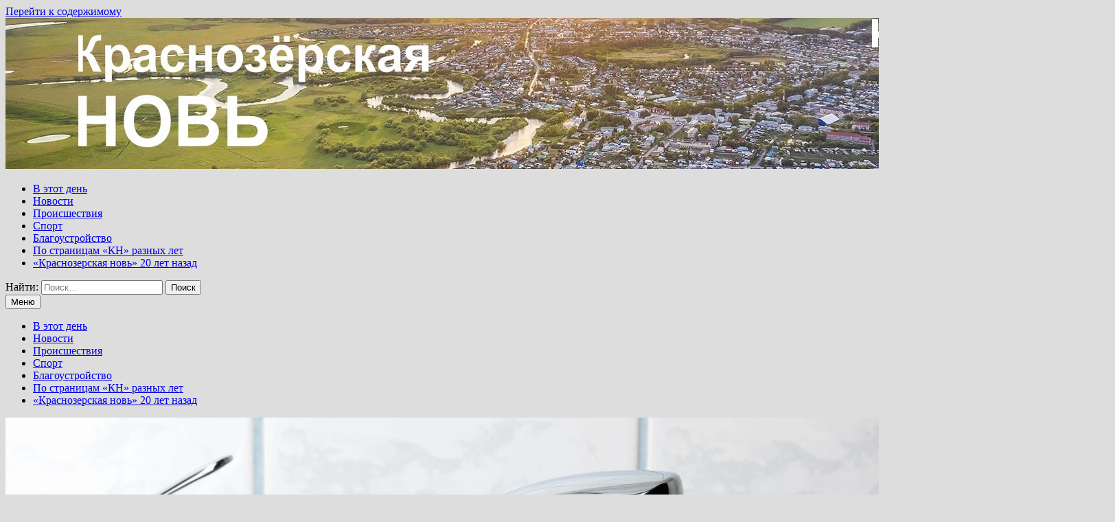

--- FILE ---
content_type: image/svg+xml
request_url: https://maps.yastatic.net/s3/front-maps-static/maps-front-maps/static/v53/icons/rubrics/street-24.svg
body_size: 55
content:
<svg width="24" height="24" viewBox="0 0 24 24" xmlns="http://www.w3.org/2000/svg"><path fill-rule="evenodd" clip-rule="evenodd" d="M11 9.62a.2.2 0 0 0-.394-.049L9.999 12H3.5a1 1 0 0 1-.8-.4l-2.25-3a1 1 0 0 1 0-1.2l2.25-3a1 1 0 0 1 .8-.4H11V1a1 1 0 0 1 2 0v5h7.5a1 1 0 0 1 .8.4l2.25 3a1 1 0 0 1 0 1.2l-2.25 3a1 1 0 0 1-.8.4h-6.499l-.607-2.428a.2.2 0 0 0-.394.048V23.4a.6.6 0 0 1-.6.6h-.8a.6.6 0 0 1-.6-.6V9.62z" fill="currentColor"/></svg>